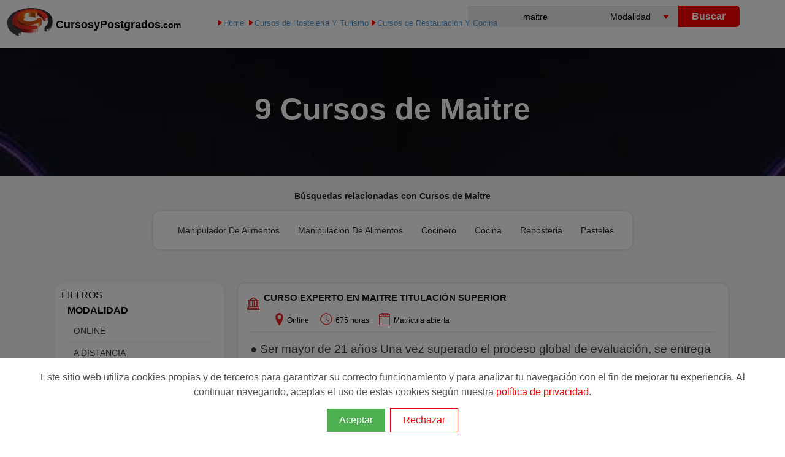

--- FILE ---
content_type: text/html; charset=utf-8
request_url: https://www.cursosypostgrados.com/formacion/maitre.html
body_size: 12035
content:
<!DOCTYPE html>
<html lang="es">
<head>
<meta http-equiv="Content-Type" content="text/html; charset=utf-8" />
<meta http-equiv="X-UA-Compatible" content="IE=edge">
<title>Cursos de Maitre | Cursosypostgrados.com</title>
<meta name="robots" content="all">
<link rel="canonical" href="https://www.cursosypostgrados.com/formacion/maitre.html" />
<meta name="description" content="Cursos de Maitre — Formación actualizada, centros reconocidos, precios, modalidades y matrícula abierta."/>
<meta name="author" content="CursosyPostgrados.com"/>
<meta name="viewport" content="width=device-width, initial-scale=1.0, maximum-scale=1.0, user-scalable=no">
<link rel="dns-prefetch" href="//cypes.grupoeurohispana.com" />
<link rel="shortcut icon" href="https://cypes.grupoeurohispana.com/favicon.ico" type="image/x-icon">
<meta name="google-site-verification" content="okpee92QjDuzvw5vja9GgGDAx3eC6wpv3wcwWgypAtw" />
<link rel="preload" as="image" href="https://cypes.grupoeurohispana.com/images/ico-sprite-listado-2021-home.png">
<link rel="stylesheet" type="text/css" href="https://www.cursosypostgrados.com/css-cyp/022025/listados-buscador.css" media="none" onload="if(media!='all')media='all'">
</head>
<body>
<!-- Google Tag Manager (noscript) -->
<noscript><iframe src="https://www.googletagmanager.com/ns.html?id=GTM-PG7P5W"
height="0" width="0" style="display:none;visibility:hidden"></iframe></noscript>
<!-- End Google Tag Manager (noscript) -->
<style>*{padding:0;margin:0}body,html{height:100%;min-height:100%}body{font-family:"Open Sans",sans-serif;font-weight:400;padding-top:100px;-webkit-print-color-adjust:exact;margin: 8px 0;position:relative}img{border:0}p{font-size:1.2em;line-height:1.4em;font-weight:300;padding:5px 0;color:#444}li{font-size:1em;line-height:1.4em;font-weight:300;padding:5px 0;color:#444;list-style: none}*{box-sizing:border-box}h1,h2,h3{font-family:Montserrat,sans-serif;font-weight:700;line-height:1;color:#1c1c1c;}h3{font-size:14px;margin: 15px 2px;}a{color:#337ab7;text-decoration:none}.small{font-size:85%}article,aside,details,figcaption,figure,header,hgroup,main,menu,nav,section,summary{display:block}.h-contenido{background-color:#fff;width:100%;height:70px;position:absolute;z-index:99;top:0}.navt{width:400px;height:41px;float:left}.navt picture,.navt p{position:absolute;top:0}.navt p{margin-left: 80px;margin-top: 15px;}.textcyp{color:#000;font-weight: bolder;font-size: 18px}.textcyp span{font-size: 14px}.naventero{width:1225px;margin:0 auto}.logo{float:left;width:25%}.logo-big{display:inline;text-decoration:none;color:#777;font-weight:800;font-size:30px;line-height:40px}.lupa{display:none}.navbar-toggle{width:40px;height:40px;float:right;background-color:transparent;margin:15px;border:0;cursor:pointer}.inputbuscador{height:35px;width:100%;border:none;border-radius:4px 0 0 4px;text-align:center;font-size:14px;background-color: #eee}.inputbuscador:focus{background:#fff}.keybuscador{display:inline-block;width:45%;float:left}.selebuscador{display:inline-block;float:left;position:relative;width:25%;height:35px;overflow:hidden;background-color:#fff;margin:0;border-radius:0}.selebuscador:before{content:'';position:absolute;right:15px;top:15px;width:0;height:0;border-style:solid;border-width:7px 5px 0;border-color:red transparent transparent;z-index:5;pointer-events:none}.selebuscador select{font-size:14px;padding:5px 8px;width:130%;height:35px;border:none;box-shadow:none;background-color:#eee;appearance:none;cursor:pointer}.btnbuscador{display:inline-block;width:25%;margin:3px 0 0 -5px;float:left;cursor:pointer}.btnbuscar{width:100px;height:35px;background:red;color:#fff;font-weight:600;font-size:16px;border:none;cursor:pointer;border-radius:0 6px 6px 0}.backlistados{float:right;width:200px;color:#fff;padding-left:60px}.backlistados a{color:#fff}.backlistados a:hover{color:red}.boton-atras{display:inline-block;position:absolute;padding:10px 0 10px 15px;max-width:200px;line-height:16px}.boton-atras:before{display:block;position:absolute;top:1px;left:0;content:"";width:42px;height:25px;padding:10px 0;background:url(/imagenes/sprite-lupa.png) no-repeat -40px 0}.btn{font-size:12px;font-weight:700;text-transform:uppercase;-webkit-box-sizing:border-box;-moz-box-sizing:border-box;box-sizing:border-box;border:none;border-radius:4px;cursor:pointer;display:inline-block;line-height:1.6;letter-spacing:1px;padding:10px 12px;text-align:center;background-color:#ec2907;background-image:-ms-linear-gradient(top,#ec2907 0,#0b0b0c 100%);background-image:-moz-linear-gradient(center top,#ec2907,#0b0b0c);background-image:-webkit-gradient(linear,center top,center bottom,from(#ec2907),to(#0b0b0c));color:#fff}.btn:hover{border-color:none;opacity:1}.btn:focus{border-color:none}.btn-info{color:#fff;background-color:#5bc0de;border-color:#46b8da;cursor:pointer;float:right}@media screen and (max-width:1225px){.naventero{width:100%;margin:0 auto}}@media screen and (max-width:992px){.buscador{display:none}.lupa{display:block}.lupa:before{background-position:-69px -50px;width:25px;height:25px;top:10px;right:8px;content:"";position:absolute;background:url(/imagenes/sprite-lupa.png) no-repeat -69px -50px;display:block}.nav-buscador{display:block!important;position:relative;z-index:100;top:-10px}.buscador{clear:both;width:100%;height:180px;background:#000 none repeat scroll;margin:0 auto;padding:10px;top:10px}.btnbuscar,.comment-form .btnbuscador,.comment-form .keybuscador{width:100%;height:50px}.selebuscador{width:100%;overflow:hidden;background-color:#fff;margin:0 0 5px;border-radius:4px 0 0 4px}.btnbuscador{margin:0}.naventero{width:100%;margin:0 auto}.bscdr{width:100%}.navbar-toggle{margin:0 auto}.backlistados{padding-left:0}input[id^=optcyp]+label{width:40px;height:40px;margin:-40px auto}input[id^=optcyp]+label:after{box-shadow:0 10px 0 #bf4b4b,0 20px 0 #777}.filtros .menulateral ul{display:none;width:100%}.filtros label.optcyp:after{content:'';display:block;width:30px;height:5px;background:red;margin:7px 5px;box-shadow:0 10px 0 red,0 20px 0 red}}@media(max-width:992px){.container{width:100%}}@media screen and (min-width:992px){.col-md-3{width:25%;float:left}.col-md-6{width:50%;float:left}.col-md-9{width:75%;float:left}.col-md-12{width:100%;float:left}.pad_left{padding-left:20px}.buscador{margin-top:-34px;width:40%;float:right}.blog-list,.blog-list-2{list-style:none;padding:0;margin:0;background:#fff}.blog-list li,.blog-list-2 li{font-size:14px;padding:8px 10px;border-bottom:1px solid rgba(0,0,0,.06);cursor:pointer}.blog-list li:hover{color:#f00}.itemtitulocurso{font-size:14px}}.navtop{width:100%;height:35px;}.navtop>.navt{margin:0 auto}.navtop>.navt ul{position:absolute;top:0}.navtop>.navt ul>li{position:relative;list-style:none;padding:4px 0 0 15px;color:#fff;margin-left:25px}.navtop>.navt a{display:block;padding:0 10px;color:#fff;border-left:1px dotted #ccc2c2;font-size:13px}.navtop>.navt a:hover{color:red}.ver-cat ul{margin-top:25px}.ver-cat li{width:280px;opacity:.9;background-color:#333}.navtop>.navt ul>li.all-cat{background-color:#eb1f1f}.page-search{height:245px;position:relative;top:-65px}#home-landing:after,#home-parallax-fullwidth:after{content:"";position:absolute;background:rgba(0,0,0,.5);top:0;left:0;bottom:0;right:0;z-index:1}.hero{position:absolute;z-index:1;top:0;bottom:0;left:0;right:0;background-size:cover}#page-top img{position:fixed;min-width:100%}.page-top-title{position:relative;z-index:99;margin:40px auto;width:90%;padding: 10px}.white{color:#fff}.text-center{text-align:center}@media (min-width:992px){.hero:after{content: "";position: absolute;background: rgba(0,0,0,.5);top: 0;left: 0;bottom: 0;right: 0;z-index: 1;}.page-top-title{margin-top: 100px;}h1{color:#fff;font-size:50px;letter-spacing:0}}.breadcrumb{margin-bottom:0;padding:0}.breadcrumb>li{display:inline-block}.content{margin-top:-65px;z-index:3;background-color:#f5f5f5;}@media only screen and (min-width:1200px){.container{margin-right:auto;margin-left:auto}.container:before{display:table;content:" "}.container{max-width:1625px;width:100%;padding:10px 90px;display:table;content:" "}}@media (min-width:992px){.filtros .menulateral{margin-top:30px;padding:10px}}.blog-post{position:relative;margin-bottom:80px}.item{border:3px solid #eee;border-radius: 15px;padding:15px 20px;margin-bottom:15px;position:relative;background:#fff;margin-left:0;margin-right:0;display:table;content:" ";width: 100%}.item blockquote{text-align:justify}.item blockquote h5{font-weight:400;font-size:11px;line-height:normal}blockquote{padding:10px 20px;margin:0 0 20px;font-size:17.5px;border-left:5px solid #eee}.feature-img{float:left;padding-right:2%;padding-top:1%}#totalcursos{top:30px}.filtros .menulateral{background-color:#fff;z-index:2;border-radius: 15px;}@media (min-width:992px){.col-md-1,.col-md-10,.col-md-11,.col-md-12,.col-md-2,.col-md-3,.col-md-4,.col-md-5,.col-md-6,.col-md-7,.col-md-8,.col-md-9{float:left}}hr{margin-top:10px;margin-bottom:10px;border:0;border-top:1px solid #eee}.btn-info.active,.btn-info.focus,.btn-info:active,.btn-info:focus,.btn-info:hover,.open>.dropdown-toggle.btn-info{color:#fff;background-color:#31b0d5;border-color:#269abc}.col-md-3,.col-md-9{position:relative;min-height:1px}.ruta{position: absolute;top:20px;left:350px;z-index: 99;display: block;color: var(--gris)}.ruta>ul>li{list-style:none;display:inline;padding-left:5px;font-size:14px}.ruta>ol>li{list-style:none;display:inline;padding-left:5px;font-size:10px}.ruta>ul{text-align:left}.ruta a{color:#569ad6;font-size:13px;padding-left:2px}.ruta a:hover{color:red}.filtros a{color:#333;font-size:14px;font-weight:400}input[type=checkbox]:checked~.blog-panel .ocultarLI{display:block;background:0 0;color:#333;font-size:14px;cursor:pointer;padding-top:20px;margin-left:-5px}input[type=checkbox]:checked~.blog-panel .ocultarLI a{padding-top:0;display:block}input[type=checkbox]:checked~.blog-panel .ocultarLI span{padding-top:0;display:block;line-height:8px}.naranja{color:red}.icons-before:before{content:"";position:absolute}.icons,.icons-before:before{background:url(https://cypes.grupoeurohispana.com/images/ico-sprite-listado-2021-home.png) no-repeat;display:block}.icons-home-before:before{background-position:-3px -264px;width:32px;height:20px;top:15px;left:-22px;margin:-12px 0 0}.icons-play-before:before{position: relative;display: inline-block;content: '';border-style: solid;border-width: 5px 0 5px 7px;border-color: transparent transparent transparent red;z-index: 5;pointer-events: none;}.icons-institucion-before:before{background-position:-3px -10px;width:35px;height:20px;top:35px;left:0px;margin:-12px 0 0}.icons-tag-before:before{background-position:-3px -120px;width:35px;height:20px;left:0px;margin:0}.icons-euro-before:before{vertical-align: bottom;display: inline-flex;position: relative;background-position:-3px -159px;width:35px;height:20px;left:0px;margin:0}.icons-location-before:before{vertical-align: bottom;display: inline-flex;position: relative;background-position:-3px -80px;width:35px;height:20px;}.icons-duracion-before:before{vertical-align: bottom;display: inline-flex;position: relative;background-position:-3px -200px;width:40px;height:20px;}.icons-fechas-before:before{vertical-align: bottom;display: inline-flex;position: relative;background-position:-3px -41px;width:40px;height:20px;}.hand{cursor:pointer;background:0 0;color:#333;font-size:14px;padding:5px 5px 5px 20px} @media screen and (max-width:992px){.noticia{padding: 30px !important;height: auto !important}.noticia .feature-img{float:none}.item{border:none;}.page-search{width:100%;margin:0;height:100px;top:-30px}.content{width:100%;margin-top:-50px;padding-bottom: initial;}.piecyp {padding:0px 12px;}.ruta {position: relative;left: 3px;z-index: 9;top:0}.ruta>ol>li>span{display:none}.filtros{width:100%;min-height:40px}.filtros label{display:block;background:#fff;height:40px;position:relative;right:0;margin-top:0;float:right}.filtros label.optcyp{display:block;width:100%;height:40px;position:relative;right:0;margin-top:0;float:right}.btn{font-size:14px;font-weight:400;padding:15px;letter-spacing:0;width:100%}.txtfiltro{display:block;position:absolute;margin:20px 50px;font-size:10px;color:#137eab}}.highlight{color:red}.size-1x{font-size:1em}input[type=checkbox]{display:none}.filtros{float:left;display:block;margin:3px 0 3px 0}.filtros .menulateral ul li ul{background:#fff;margin-top:5px}.filtros .menulateral>ul>li{list-style:outside none none;width:auto}.filtros .menulateral>ul>li>ul>li{list-style:outside none none;padding-left:5px;border-bottom:solid 1px #eee;background:#fff;line-height: 25px;}.menulateral>ul>li,.menulateral>ul>li>span{padding-left:10px;padding-right:10px}.blog-widget-container{margin-bottom:30px}.filtrotitle{font-weight:700;text-transform:uppercase;color:#000}.inputlabel{float:right;margin-top:2px;padding-left:15px;padding-right:10px}input[type=checkbox]:checked~.inputlabel:before{content:"-";font-size:30px;color:red;cursor:pointer}.icon-screen-desktop,.icon-folder,.icon-list,icon-direction{font-family:Simple-Line-Icons;speak:none;font-style:normal;font-weight:400;font-variant:normal;text-transform:none;line-height:1;-webkit-font-smoothing:antialiased}.icon-list:before{content:"\e067"}.icon-folder:before{content:"\e089"}.icon-screen-desktop:before{content:"\e011"}.item a{color:#000;font-weight:600}.icon-arrow-right,.icon-info{font-family: Simple-Line-Icons;speak: none;font-style: normal;font-weight: 400;font-variant: normal;text-transform: none;line-height: 1;-webkit-font-smoothing: antialiased;}.icon-info:before{content: "\e08b";}.icon-arrow-right:before {content: "\e079";}.icon-direction:before {content: "\e042";}.filtros .menulateral .masubcat span {display: block;padding: 10px 10px 10px 0;}.blog-list .masubcat span {color: #000;font-size: 14px;}input[type="checkbox"]:checked ~ .blog-panel {margin-top: 10px;}.filtros .menulateral li ul a {border: none;text-transform: capitalize;line-height: 8px;}.activa, .activa a {color: red !important;font-size: 14px;display: block;font-weight: 700;}.feature-info{padding-left:22px}.feature-info span{font-size:12px}.feature-info h2{font-size: 15px;text-decoration: none;margin:0px;}.tagpromo{padding-left: 20px}.lprofesion h2{font-weight: 400;font-size:18px;padding:20px 0;}#seccionrec ul{padding:20px;font-weight: 300;list-style: circle;line-height: 25px}.indices {border: 3px solid #eee;border-radius: 15px;background: #fff;padding: 15px 20px;margin-bottom: 10px;margin-top: 10px;display: flex;justify-content: center;}.indices li {list-style: none;display: inline;margin-right: 5px;}.indices .separador {color: #f00;font-weight: 700;}.testimonio_curso{font-size:12px;font-weight:100}.ruta a:hover{color:#f00} #seccional, #seccionrec {clear: both;padding-top: 40px;padding-bottom: 40px;background-color: #ececec;}.contenidorecur {max-width: 1425px;margin: auto;width: 100%;padding: 40px 90px;background-color: #fff;}.contenidorecur h3 {font-size: 18px;line-height: 22px;background-color: #42b8dd;padding: 10px 0 15px 20px;color: #fff;text-align: left;text-transform: uppercase;}.lprofesion {border: solid 1px #1fb3d4;border-bottom-color: rgb(31, 179, 212);border-bottom-style: solid;border-bottom-width: 1px;border-bottom: solid 10px #1fb3d4;}.lprofesion section {padding: 1rem 1rem;}@media screen and (max-width:992px){.contenidorecur {padding:0}}.xsmall{font-size:11px}.pull-right{color:#f00;font-size: 11px}.pager{list-style:none;padding-left:0;margin:20px 0;text-align:center}.pager li{display:inline}.pager li>a,.pager li>span{display:inline-block;padding:8px 13px;background-color:#333;border:none;border-radius:2px;font-size:11px;color:#f3f3f3;margin-left:5px}.pager li>a:hover{background-color:red;cursor: pointer}.pager:after,.pager:before,{content:" ";clear:both;display:table}.next{margin-left: 10px;}@media screen and (max-width: 992px){.indices{margin-top: 20px;}}@media screen and (max-width: 500px){.indices{display: block;}}.cursoLink{cursor:pointer;}.cursoLink:focus{color: red;}.vertical-menu {max-width: 690px;min-width: 200px;max-height: 450px;overflow-y: auto;}.dp{border:2px solid #f00;}.dp:before{content:"\2605  Destacado"!important;color:#fff;margin:0 0 10px 20px;font-size:15px;padding:5px 12px;background-color:red;border-radius:50px;display: table}.handpie{cursor:pointer;}.lsrecursos h2, .lsrecursos p{font-size:1.0em}.lsrecursos h2{margin: 10px 0}.tituloModulo{font-size: 12px}.introduccion h2{padding:10px 0}[data-title]:hover:after {opacity: 1;transition: all 0.1s ease 0.5s;visibility: visible;} [data-title]:after {content: attr(data-title);position: absolute;bottom: -1.6em;left: 100%;padding: 4px 4px 4px 8px;color: #666;width: 100%;-moz-border-radius: 5px;-webkit-border-radius: 5px;border-radius: 5px;-moz-box-shadow: 0px 0px 4px #666;-webkit-box-shadow: 0px 0px 4px #666;box-shadow: 0px 0px 4px #666;background-image: -moz-linear-gradient(top, #f0eded, #bfbdbd);background-image: -webkit-gradient(linear, left top, left bottom, color-stop(0, #f0eded), color-stop(1, #bfbdbd));background-image: -webkit-linear-gradient(top, #f0eded, #bfbdbd);background-image: -moz-linear-gradient(top, #f0eded, #bfbdbd);background-image: -ms-linear-gradient(top, #f0eded, #bfbdbd);background-image: -o-linear-gradient(top, #f0eded, #bfbdbd);opacity: 0;z-index: 99999;visibility: hidden;} [data-title]{position: relative;}.relacionados{width: max-content;margin: auto;}@media screen and (max-width:992px){[data-title]:after {right: 100%;left: 0%;}.relacionados{width: auto;}}.importantRule:after { width: 180px !important;}.tooltiptes{display:inline;position:relative;color:#abaaaa;cursor:help;font-size:14px;text-decoration:underline}.tooltiptes .op{background:#000;border-radius:5px;color:#fff;display:none;font-size:12px;padding:10px;max-width:220px;min-width:200px;position:absolute;left:-120px;margin:0 auto;z-index:100}.tooltiptes .todas{text-align:right;margin-top:8px;color:red;cursor:pointer;width:25%;left:75%;position:relative}.tooltiptes:hover span{display:block}.keyrelacionadas{padding: 10px 5px;}.tooltip{display: inline;position: relative;color: #abaaaa;}@media screen and (min-width: 992px){.btnbuscador{margin: 0;}}@media screen and (max-width: 992px){.inputbuscador{height: 45px;background-color: #fff!important;font-size: 18px;}}.noticia .feature-img img{width: 100%}.feature-img img{height: 100%}/*  =====================colorbox.css====================  */
#cboxOverlay,#cboxWrapper,#colorbox{position:absolute;top:0;left:0;z-index:9999;overflow:hidden}#cboxWrapper{max-width:none}#cboxOverlay{position:fixed;width:100%;height:100%}#cboxBottomLeft,#cboxMiddleLeft{clear:left}#cboxContent{position:relative}#cboxLoadedContent{overflow:auto;-webkit-overflow-scrolling:touch}#cboxTitle{margin:0}#cboxLoadingGraphic,#cboxLoadingOverlay{position:absolute;top:0;left:0;width:100%;height:100%}#cboxClose,#cboxNext,#cboxPrevious,#cboxSlideshow{cursor:pointer}.cboxPhoto{float:left;margin:auto;border:0;display:block;max-width:none;-ms-interpolation-mode:bicubic}.cboxIframe{width:100%;height:100%;display:block;border:0;padding:0;margin:0}#cboxContent,#cboxLoadedContent,#colorbox{box-sizing:content-box;-moz-box-sizing:content-box;-webkit-box-sizing:content-box}#cboxOverlay{background:url(/images/overlay-popup.png) repeat 0 0}#colorbox{outline:0}#cboxTopLeft{width:21px;height:21px;background:url(/images/controls.png) no-repeat -101px 0}#cboxTopRight{width:21px;height:21px;background:url(/images/controls.png) no-repeat -130px 0}#cboxBottomLeft{width:21px;height:21px;background:url(/images/controls.png) no-repeat -101px -29px}#cboxBottomRight{width:21px;height:21px;background:url(/images/controls.png) no-repeat -130px -29px}#cboxMiddleLeft{width:21px;background:url(/images/controls.png) left top repeat-y}#cboxMiddleRight{width:21px;background:url(/images/controls.png) right top repeat-y}#cboxTopCenter{height:21px;background:url(/images/border.png) 0 0 repeat-x}#cboxBottomCenter{height:21px;background:url(/images/border.png) 0 -29px repeat-x}#cboxContent{background:#fff;overflow:hidden}.cboxIframe{background:#fff}#cboxError{padding:50px;border:1px solid #ccc}#cboxLoadedContent{margin-bottom:28px}#cboxTitle{position:absolute;bottom:4px;left:0;text-align:center;width:100%;color:#949494}#cboxCurrent{position:absolute;bottom:4px;left:58px;color:#949494}#cboxLoadingOverlay{background:url(/images/loading_background.png) no-repeat center center}#cboxLoadingGraphic{background:url(/css-2020/lightbox/loading.gif) no-repeat center center}#cboxClose,#cboxNext,#cboxPrevious,#cboxSlideshow{border:0;padding:0;margin:0;overflow:visible;width:auto;background:0 0}#cboxClose:active,#cboxNext:active,#cboxPrevious:active,#cboxSlideshow:active{outline:0}#cboxSlideshow{position:absolute;bottom:4px;right:30px;color:#0092ef}#cboxPrevious{position:absolute;bottom:0;left:0;background:url(/images/controls.png) no-repeat -75px 0;width:25px;height:25px;text-indent:-9999px}#cboxPrevious:hover{background-position:-75px -25px}#cboxNext{position:absolute;bottom:0;left:27px;background:url(/images/controls.png) no-repeat -50px 0;width:25px;height:25px;text-indent:-9999px}#cboxNext:hover{background-position:-50px -25px}#cboxClose{position:absolute;bottom:0;right:0;background:url(/images/controls.png) no-repeat -25px 0;width:25px;height:25px;text-indent:-9999px}#cboxClose:hover{background-position:-25px -25px}.cboxIE #cboxBottomCenter,.cboxIE #cboxBottomLeft,.cboxIE #cboxBottomRight,.cboxIE #cboxMiddleLeft,.cboxIE #cboxMiddleRight,.cboxIE #cboxTopCenter,.cboxIE #cboxTopLeft,.cboxIE #cboxTopRight{filter:progid:DXImageTransform.Microsoft.gradient(startColorstr=#00FFFFFF, endColorstr=#00FFFFFF)}
/*  =====================fin colorbox.css====================  */.title-middle {text-align: center;}.learning-path-1x{background:linear-gradient(rgba(255,255,255,.01),rgba(255,255,255,.01)),url(/home/images/go-ahed-bg.png);background-size:cover;background-repeat:no-repeat;padding:100px 0 108px 0}.learning-path-1x i.fas.fa-angle-left.slick-arrow {position: absolute;content: "";background: url(/home/images/arrow-left.png) no-repeat 18px;left: -85px;top: 40%;width: 50px;height: 50px;color: transparent;background-color: #f9f9f9;border-radius: 50%}.learning-path-1x i.fas.fa-angle-right.slick-arrow {position: absolute;content: "";background: url(/home/images/arrow-right-2.png) no-repeat 22px;right: -85px;top: 40%;width: 50px;height: 50px;color: transparent;background-color: #f9f9f9;border-radius: 50%}.learning-path-1x .title-middle h2{margin-bottom:75px}.learning-path-1x .hvrbox{border-radius:3px}.learning-path-1x .hvrbox .hvrbox-layer_top{opacity:1;background:rgba(69,69,69,.7)}.learning-path-1x .hvrbox .blue{background:rgba(2,179,228,.7)}.learning-path-1x .hvrbox .green{background:rgba(60,184,120,.7)}.learning-path-1x .hvrbox .red{background:rgba(251,146,139,.7)}.learning-path-1x .hvrbox .yellow{background:rgba(255,193,7,.7)}.learning-path-1x .hvrbox.active .hvrbox-layer_top,.learning-path-1x .hvrbox:hover .hvrbox-layer_top{opacity:1}.learning-path-1x .hvrbox:hover .hvrbox-layer_bottom{transform:scale(1.2)}.learning-path-1x .hvrbox-layer_bottom{height:240px;object-fit:cover;-webkit-transition:all .3s ease;-o-transition:all .3s ease;transition:all .3s ease}.learning-path-1x .hvrbox-text{width:100%;text-align:center;display:inline-block;position:absolute;color:#fff;top:50%;left:50%;-moz-transform:translate(-50%,-50%);-webkit-transform:translate(-50%,-50%);-ms-transform:translate(-50%,-50%);transform:translate(-50%,-50%)}.learning-path-1x .single-learning-path{box-shadow:0 10px 75px 0 rgba(46,61,73,.07)}.learning-path-1x .single-learning-path a{font-size:18px;font-weight:600;color:#fff}.learning-path-1x .slick-slide{overflow:hidden}.learning-path-1x .slick-list{margin:0 -15px}.learning-path-1x .single-learning-path{padding:0 15px}	.slick-slider{position:relative;display:block;box-sizing:border-box;-webkit-user-select:none;-moz-user-select:none;-ms-user-select:none;user-select:none;-webkit-touch-callout:none;-khtml-user-select:none;-ms-touch-action:pan-y;touch-action:pan-y;-webkit-tap-highlight-color:transparent}.slick-list{position:relative;display:block;overflow:hidden;margin:0;padding:0}.slick-list:focus{outline:none}.slick-list.dragging{cursor:pointer;cursor:hand}.slick-slider .slick-track,.slick-slider .slick-list{-webkit-transform:translate3d(0,0,0);-moz-transform:translate3d(0,0,0);-ms-transform:translate3d(0,0,0);-o-transform:translate3d(0,0,0);transform:translate3d(0,0,0)}.slick-track{position:relative;top:0;left:0;display:block;margin-left:auto;margin-right:auto}.slick-track:before,.slick-track:after{display:table;content:''}.slick-track:after{clear:both}.slick-loading .slick-track{visibility:hidden}.slick-slide{display:none;float:left;height:100%;min-height:1px}[dir='rtl'] .slick-slide{float:right}.slick-slide img{display:block}.slick-slide.slick-loading img{display:none}.slick-slide.dragging img{pointer-events:none}.slick-initialized .slick-slide{display:block}.slick-loading .slick-slide{visibility:hidden}.slick-vertical .slick-slide{display:block;height:auto;border:1px solid transparent}.slick-arrow.slick-hidden{display:none}.learning-path-1x .title-middle h2 {margin-bottom: 75px;}.title-middle h2 {font-size: 32px;font-weight: 300;text-transform: capitalize;color: #454545;margin-bottom: 18px;}.single-learning-path .hvrbox-text {position: absolute;top: 50%;left: 50%;transform: translate(-50%, -50%);width: 90%;z-index: 2;color: #fff !important;font-size: 12px;font-weight: 700;text-shadow: 0 2px 5px rgba(0, 0, 0, .3);line-height: 1.3em;text-align: center;}.hvrbox {position: relative;display: inline-block;overflow: hidden;width: 100%;height: auto;}.hvrbox h3{font-family: Montserrat, sans-serif;font-weight: 700;line-height: 1;margin-bottom: .5rem;font-size: 24px;color:white}.single-learning-path .hvrbox-layer_bottom {display: block;width: 100%;height: auto;border-radius: 8px;}/*  =====================fin rankings====================  */</style><header><div class="h-contenido"><div class="navtop"><div class="navt"><a href="https://www.cursosypostgrados.com/" class="navbar_cyp float-left dn-smd"><picture><source type="image/webp" srcset="https://www.cursosypostgrados.com/imagenes/logo-cyp-redes.webp" alt="Cursos y Postgrados"><img class="logo-big" src="https://www.cursosypostgrados.com/imagenes/logo-cyp-redes.png" alt="Cursos y Postgrados" width="75" height="56" alt="Profesiones en cursosypostgrados.com"></picture><p class="textcyp">CursosyPostgrados<span>.com</span></p></a></div></div><div class="naventero small"><div class="logo"><a title="Cursosypostgrados.com" href="https://www.cursosypostgrados.com"><picture><source type="image/webp" srcset="https://www.cursosypostgrados.com/imagenes/logo-cyp-redes.webp" alt="Cursos y Postgrados"></picture></a></div><button class="lupa navbar-toggle" aria-label="Buscar" type="button"></button><nav class="buscador"><form id="frmbuscador" name="frmbuscador" class="comment-form" action="/buscador/index.php" method="GET"><div class="keybuscador"><input id="txtbuscar" autocomplete="off" name="tquery" type="text" placeholder="Encuentra tu curso" value="maitre" class="inputbuscador" type="search" minlength="3" required></div><div class="selebuscador"> <select aria-label="Elija una modalidad" name="selmod"><option value="0">Modalidad</option><option value="1">A Distancia</option><option value="3">Online</option><option value="4">Presencial</option></select></div><div class="btnbuscador"><button type="submit" class="btnbuscar"> Buscar</button></div> <div id="ajaxbuscador" class="vertical-menu mx-auto"></div></form></nav></div></div></header>
<div class="ruta">
<ol itemscope="itemscope" itemtype="http://schema.org/BreadcrumbList" class="breadcrumb">
<li class="icons-before icons-play-before" itemprop="itemListElement" itemscope="itemscope" itemtype="http://schema.org/ListItem"><a itemtype="http://schema.org/Thing" itemprop="item" href="https://www.cursosypostgrados.com"><span itemprop="name">Home</span></a> <meta itemprop="position" content="1"></li><li class="icons-before icons-play-before" itemprop="itemListElement" itemscope="itemscope" itemtype="http://schema.org/ListItem"><a itemtype="http://schema.org/Thing" itemprop="item" href="https://www.cursosypostgrados.com/cursos/hosteleria-y-turismo-cat33.html" title="Cursos de HOSTELERÍA Y TURISMO"><span itemprop="name">Cursos de Hostelería Y Turismo</span></a><meta itemprop="position" content="2"></li><li class="icons-before icons-play-before" itemprop="itemListElement" itemscope="itemscope" itemtype="http://schema.org/ListItem"><a itemtype="http://schema.org/Thing" itemprop="item" href="https://www.cursosypostgrados.com/cursos/restauracion-y-cocina-subcat149.html" title="Cursos de RESTAURACIÓN Y COCINA"><span itemprop="name">Cursos de Restauración Y Cocina</span></a><meta itemprop="position" content="3"></li></ol>
</div> <!-- fin ruta -->
<!-- Start Page Top -->
<section id="page-top" class="page-search">
<div id="hero" class="hero">
<div class="page-top-title text-center">	
<h1>9 Cursos de Maitre</h1>	
  
<input type="hidden" name="contador" value="9">
</div>
</div>
</section>
<!-- End Page Top -->
<div class="site-wrapper content">
<!-- Start Blog Classic -->
<div class="row"><div class="col-md-12 text-center keyrelacionadas"><h3>Búsquedas relacionadas con Cursos de Maitre</h3><ul class="indices relacionados"><li><a class="hand" href="https://www.cursosypostgrados.com/formacion/manipulador-de-alimentos.html" title="programas sobre Manipulador De Alimentos">Manipulador De Alimentos</a></li><li><a class="hand" href="https://www.cursosypostgrados.com/formacion/manipulacion-de-alimentos.html" title="programas sobre Manipulacion De Alimentos">Manipulacion De Alimentos</a></li><li><a class="hand" href="https://www.cursosypostgrados.com/formacion/cocinero.html" title="programas sobre Cocinero">Cocinero</a></li><li><a class="hand" href="https://www.cursosypostgrados.com/formacion/cocina.html" title="programas sobre Cocina">Cocina</a></li><li><a class="hand" href="https://www.cursosypostgrados.com/formacion/reposteria.html" title="programas sobre Reposteria">Reposteria</a></li><li><a class="hand" href="https://www.cursosypostgrados.com/formacion/pasteles.html" title="programas sobre Pasteles">Pasteles</a></li></ul></div></div>
<div class="container">
<!-- Blog Post -->
<div class="col-md-3 filtros"><div class="menulateral"><input id="filtros" type="checkbox"><label class="optcyp" for="filtros"><span class="txtfiltro">FILTROS</span></label><ul><li><div class="blog-widget-container"><span class="filtrotitle" title="Modalidades para maitre">Modalidad</span><input id="optcypmod" type="checkbox"><label class="optcyp" for="optcypmod"></label><ul class="blog-list"><li onclick='javascript:filtroModalidad("maitre","ONLINE",1,"",0);'> ONLINE</li><li onclick='javascript:filtroModalidad("maitre","A DISTANCIA",1,"",0);'> A DISTANCIA</li></ul></div></li><li><div class="blog-widget-container"><span class="filtrotitle" title="Tipos de Estudios para maitre">Tipo de Estudios</span><input type="checkbox" id="optcyptipocat" /><label class="optcyp" for="optcyptipocat"></label><ul class="blog-list"><li onclick='javascript:filtroTipo("maitre","CURSOS",1,"",0);'> CURSOS</li><li onclick='javascript:filtroTipo("maitre","MASTERS POSTGRADOS",1,"",0);'> MASTERS POSTGRADOS</li></ul></div></li></ul></div></div><div class="col-md-9 pad_left" id="totalcursos"><div class="blog-post"><div class="item row"><div class="col-md-12"><div class="feature-img"><i class="icons-before icons-institucion-before"></i></div><div class="feature-info"><span class="cursoLink filtro-buscadorlinkcurso" data-filtro="curso-experto-en-maitre-titulacion-superior-5950.htm"><h2>CURSO EXPERTO EN  MAITRE TITULACIÓN SUPERIOR</h2></span><br><i class="icons-before icons-location-before"></i><span class="small"> Online </span><i class="icons-before icons-duracion-before"></i><span class="small">675 horas</span><i class="icons-before icons-fechas-before"></i><span class="small">Matrícula abierta</span></div><hr><p>&#9679 Ser mayor de 21 años  Una vez superado el proceso global de evaluación, se entrega el título propio de EXPERTO EN MAITRE, de ESAH, expedida por la Escuela Superior de Hostelería de Sevilla y SEAS, cuyo sistema educativo verificado por la Universidad San Jorge sigue los criterios de calidad que garantizan los aprendizajes en la formación online.   El experto está dirigido a todas aquellas personas que deseen adquirir, mejorar o actualizar...</p><hr></p></div><div class="col-md-12"><div class="btn btn-info btn-xl formpopup filtro-popup" data-filtro="5950">Pide Información</div></div></div><div class="item row"><div class="col-md-12"><div class="feature-img"><i class="icons-before icons-institucion-before"></i></div><div class="feature-info"><h2><a href="https://www.cursosypostgrados.com/programas/curso-de-jefe-de-sala-maitre-3846.htm" class="itemtitulocurso" title="CURSO DE JEFE DE SALA MAITRE">CURSO DE JEFE DE SALA MAITRE</a></h2><br><i class="icons-before icons-location-before"></i><span class="small"> A Distancia </span><i class="icons-before icons-duracion-before"></i><span class="small">670 horas</span><i class="icons-before icons-fechas-before"></i><span class="small">Matrícula abierta</span></div><hr><p>El curso de Enseñanza Técnico Profesional de Jefe de Sala-Maitre, se imparte mediante la metodología de enseñanza a distancia. Objetivo El objetivo del curso es planificar, organizar, desarrollar, controlar y gestionar las actividades que se realizan en la prestación de servicios de comida y/o bebida, coordinando y supervisando los distintos recursos que intervienen en el departamento para conseguir el máximo nivel de calidad. Para que capacita...</p><hr></p></div><div class="col-md-12"><div class="btn btn-info btn-xl formpopup filtro-popup" data-filtro="3846">Pide Información</div></div></div><div class="item row"><div class="col-md-12"><div class="feature-img"><img class="highlight " width="100" height="45" src="https://cypes.grupoeurohispana.com/img/bgescuelas/MASTERD/masterd-25415165022-foto1.jpg" alt="MASTER D"></div><div class="feature-info"><span class="cursoLink filtro-buscadorlinkcurso" data-filtro="curso-maitre-y-jefe-de-sala-6751.htm"><h2>CURSO MAÎTRE Y JEFE DE SALA</h2></span><br><i class="icons-before icons-location-before"></i><span class="small"> Online </span><i class="icons-before icons-fechas-before"></i><span class="small">Matrícula abierta</span></div><hr><p>Este curso de Maître o Jefe de Sala te prepara para trabajar en un sector puntero en España. El turismo en nuestro país mueve al año 50.000 millones de euros, lo que genera una cantidad de puestos de trabajo acorde con estas cifras, solo en restauración trabajan un millón y medio de profesionales. Si quieres pertenecer a este sector debes tener una formación sólida. Para eso te preparamos en MasterD, con nuestro curso de Maître - Jefe de...</p><hr><p class="xsmall">MASTER D</p></p></div><div class="col-md-12"><div class="btn btn-info btn-xl formpopup filtro-popup" data-filtro="6751">Pide Información</div></div></div><div class="item row"><div class="col-md-12"><div class="feature-img"><i class="icons-before icons-institucion-before"></i></div><div class="feature-info"><span class="cursoLink filtro-buscadorlinkcurso" data-filtro="curso-de-maitre-17906.htm"><h2>CURSO DE MAITRE</h2></span><br><i class="icons-before icons-location-before"></i><span class="small"> A Distancia </span><i class="icons-before icons-duracion-before"></i><span class="small">80 horas</span><i class="icons-before icons-fechas-before"></i><span class="small">Matrícula abierta</span></div><hr><p><B>Objetivos</B><br>Conocer las distintas ofertas de restauración, según los establecimientos, desarrollar las técnicas para la creación de cartas/menús, realizar precostes de platos y bebidas, y determinar precios de venta.<br>Gestionar los recursos humanos, dependiendo del tipo de establecimiento, organización y demanda.<br>Organizar y aplicar el plan de mantenimiento y aprovechamiento de las instalaciones, equipos, útiles y herramientas...</p><hr></p></div><div class="col-md-12"><div class="btn btn-info btn-xl formpopup filtro-popup" data-filtro="17906">Pide Información</div></div></div><div class="item row"><div class="col-md-12"><div class="feature-img"><i class="icons-before icons-institucion-before"></i></div><div class="feature-info"><span class="cursoLink filtro-buscadorlinkcurso" data-filtro="curso-superior-de-maitre-3974.htm"><h2>CURSO SUPERIOR DE MAITRE</h2></span><br><i class="icons-before icons-location-before"></i><span class="small"> Online </span><i class="icons-before icons-duracion-before"></i><span class="small">450 horas</span><i class="icons-before icons-fechas-before"></i><span class="small">Matrícula abierta</span></div><hr><p>El Curso Superior de Maître conlleva un profundo conocimiento práctico de la mecánica y de los procedimientos necesarios para ejecutar un impecable servicio de restaurante. A través de la práctica irás adquiriendo una experiencia profesional que te capacitará para desarrollar tu trabajo en organización, planificación y control de restaurante, teniendo las habilidades necesarias para la cata de vinos y sus maridajes y para la preparación...</p><hr></p></div><div class="col-md-12"><div class="btn btn-info btn-xl formpopup filtro-popup" data-filtro="3974">Pide Información</div></div></div><div class="item row"><div class="col-md-12"><div class="feature-img"><i class="icons-before icons-institucion-before"></i></div><div class="feature-info"><span class="cursoLink filtro-buscadorlinkcurso" data-filtro="master-en-maitre-y-sumiller-profesional-titulacion-universitaria-32346.htm"><h2>MASTER EN MAÎTRE Y SUMILLER PROFESIONAL + TITULACIÓN UNIVERSITARIA</h2></span><br><i class="icons-before icons-location-before"></i><span class="small"> Online </span><i class="icons-before icons-fechas-before"></i><span class="small">710 horas </span></div><hr><p>Este Master en Maître y Sumiller Profesional de Sommelier Profesional le prepara para conocer el vino a través de su cata y del análisis sensorial y así poder ofrecerle al cliente el más recomendado para la ocasión. Además le prepara para saber cuáles son las mejores relaciones entre el vino y el plato.    Doble Titulación: - Titulación de Master en Maître y Sumiller Profesional con 600 horas expedida por Euroinnova Business School y Avalada...</p><hr></p></div><div class="col-md-12"><div class="btn btn-info btn-xl formpopup filtro-popup" data-filtro="32346">Pide Información</div></div></div><div class="item row"><div class="col-md-12"><div class="feature-img"><i class="icons-before icons-institucion-before"></i></div><div class="feature-info"><span class="cursoLink formpopup filtro-popup" data-filtro="27727"><h2>EXPERTO EN MAÎTRE (ESPECIALIDAD ALEMÁN)</h2></span><br><i class="icons-before icons-location-before"></i><span class="small"> Online </span><i class="icons-before icons-duracion-before"></i><span class="small">600 horas</span><i class="icons-before icons-fechas-before"></i><span class="small">Matrícula abierta</span></div><hr><p>Con este curso de Experto en Maître (Especialidad Alemán) conocerás el funcionamiento de un restaurante, los métodos de reaprovisionamiento, así como el tipo de instalaciones, equipos y materias primas necesarias. Este curso está enfocado a la adquisición de unos conocimientos esenciales para el servicio en sala, la atención al cliente, la comunicación adecuada y, en conclusión, la venta en restauración. Los conocimientos sobre facturación...</p><hr></p></div><div class="col-md-12"><div class="btn btn-info btn-xl formpopup filtro-popup" data-filtro="27727">Pide Información</div></div></div><div class="item row"><div class="col-md-12"><div class="feature-img"><i class="icons-before icons-institucion-before"></i></div><div class="feature-info"><span class="cursoLink formpopup filtro-popup" data-filtro="18118"><h2>CURSO DE EXPERTO EN MAITRE TITULACION SUPERIOR</h2></span><br><i class="icons-before icons-location-before"></i><span class="small"> Online </span><i class="icons-before icons-duracion-before"></i><span class="small">600 horas</span><i class="icons-before icons-fechas-before"></i><span class="small">Matrícula abierta</span></div><hr><p>CURSO DE EXPERTO EN MAÎTRE TITULACION SUPERIOR  Conocerás el funcionamiento de un restaurante, los métodos de reaprovisionamiento, así como el tipo de instalaciones, equipos y materias primas necesarias. Este curso está enfocado a la adquisición de unos conocimientos esenciales para el servicio en sala, la atención al cliente, la comunicación adecuada y, en conclusión, la venta en restauración. Los conocimientos sobre facturación que adquiriremos...</p><hr></p></div><div class="col-md-12"><div class="btn btn-info btn-xl formpopup filtro-popup" data-filtro="18118">Pide Información</div></div></div><div class="item row"><div class="col-md-12"><div class="feature-img"><img class="highlight lazyload" width="100" height="45" data-src="https://cypes.grupoeurohispana.com/img/bgescuelas/DEUSTO/deusto-2164124315-foto1.jpg" alt="DEUSTO FORMACION"></div><div class="feature-info"><h2><a href="https://www.cursosypostgrados.com/programas/curso-superior-de-gestion-y-organizacion-de-eventos-25686.htm" class="itemtitulocurso" title="CURSO SUPERIOR DE GESTIÓN Y ORGANIZACIÓN DE EVENTOS">CURSO SUPERIOR DE GESTIÓN Y ORGANIZACIÓN DE EVENTOS</a></h2><br><i class="icons-before icons-location-before"></i><span class="small"> Online España: Todas Las Provincias De España</span><i class="icons-before icons-duracion-before"></i><span class="small">200 Horas / 8 ECTS</span><i class="icons-before icons-fechas-before"></i><span class="small">Matrícula abierta </span></div><hr><p>Descubre el Curso Superior de Organización de Eventos online<br>El Curso de Gestión y Organización de Eventos online te proporcionará las habilidades y conocimientos necesarios para planificar, coordinar y ejecutar eventos exitosos de cualquier magnitud. Desde bodas y conferencias hasta ferias y conciertos, aprenderás todos los aspectos esenciales de la gestión de eventos. Todo ello, con una metodología flexible y un cuadro docente compuesto...</p><i class="icons-before icons-tag-before"></i><span class="tagpromo xsmall">Dos títulos: Obtendrás un diploma de Deusto Formación y un título acreditativo de la Universidad Internacional de Valencia.</span><hr><p class="xsmall">DEUSTO FORMACION</p></p></div><div class="col-md-12"><div class="btn btn-info btn-xl formpopup filtro-popup" data-filtro="25686">Pide Información</div></div></div><hr><ul class="pager"></ul></div></div></div>
<div class="overgaus" style="display: none;"><div class="loading"><img alt="Cargando..." data-src="/img/6RMhx.gif" width="70" height="70" class="lazyload"><br>Cargando...</div></div>
<!-- End Blog Classic -->
<footer class="col-md-12 piecyp clearfix"><div class="col-md-6"><ul class="enlaces"><li><a class="filtro-pie handpie" data-filtro="/quienes-somos.html" title="Quienes somos">Quienes Somos</a></li><li><a class="filtro-pie handpie" data-filtro="/contacto-publicidad.html" title="Contacto">Contacto</a></li><li><a class="filtro-pie handpie" data-filtro="/directorios-programas-politica-privacidad-1416-1.html" title="Política de privacidad">Política de privacidad</a></li></ul></div><div class="col-md-6"><ul class="enlaces"><li><a class="filtro-pie handpie" data-filtro="/alta-centros-formacion.html" title="Registra Tu Centro">Alta de Centros (FREE)</a></li><li><a class="filtro-pie handpie" data-filtro="/centros/" title="Directorio de centros">Directorio de centros</a></li></ul></div></footer><div class="footer-copy xsmall clearfix">@ 2026 Desarrollado por Grupo Eurohispana. Todos los derechos reservados.</div></div><!-- End Site Wrapper -->
<script type="text/javascript" defer>
function downloadJSAtOnload() {
var element = document.createElement("script");
element.src = "/js-cyp/jquery-3.5.1.min.js";
document.body.appendChild(element);
	element.onload = function() {
		var element1 = document.createElement("script");
		element1.src = "/js-cyp/lazysizes.min.js";
		document.body.appendChild(element1);
		var element2 = document.createElement("script");
		element2.src = "/js-cyp/032024/21032024/buscador-ajax.js";
		document.body.appendChild(element2);
		var element3 = document.createElement("script");
		element3.src = "/js-cyp/042025/scripts-buscador.js";
		document.body.appendChild(element3);
		var element4 = document.createElement("script");
		element4.src = "/home/slick/slick.min.js";
		document.body.appendChild(element4);	
		element4.onload = function() {
            $('.learning-path').slick({
                slidesToShow: 3,
                slidesToScroll: 1,
                autoplay: true,
                autoplaySpeed: 3000,
                arrows: true,
                nextArrow: '<i class="fas fa-angle-right"></i>',
                prevArrow: '<i class="fas fa-angle-left"></i>',
                focusOnSelect: true,
                easing: 'linear',
                responsive: [
                    {breakpoint: 768,settings: {slidesToShow: 2,slidesToScroll: 3,infinite: true}},
                    {breakpoint: 480,settings: {slidesToShow: 1,slidesToScroll: 1}}
                ]
            });
        };
   }
}
if (window.addEventListener)
window.addEventListener("load", downloadJSAtOnload, false);
else if (window.attachEvent)
window.attachEvent("onload", downloadJSAtOnload);
else window.onload = downloadJSAtOnload;
</script>
<script type="text/javascript" defer>
var width = window.innerWidth || document.documentElement.clientWidth || document.body.clientWidth;
var height = window.innerHeight || document.documentElement.clientHeight || document.body.clientHeight;
if(parseInt(width) <= 992){
	hero.style.backgroundColor="#fff";
}else{
    hero.style.background="url('https://cypes.grupoeurohispana.com/img/bgcat/33/cat33-foto1.jpg')";
	hero.style.backgroundSize= 'cover';
}
</script>
<script type="application/ld+json">
	{
	  "@context":"https://schema.org",
	  "@type":"ItemList",
	  "name":"Cursos de Maitre",
	  "url":"https://www.cursosypostgrados.com/formacion/maitre.html",
	  "description": "Ranking de los mejores 9 Cursos de Maitre online y a distancia en España. Programas y másteres con certificación oficial y prácticas.",
	  "numberOfItems": 9,
	  "itemListOrder": "Ascending",
	  "publisher": {
	    "@type": "Organization",
	    "name": "CursosyPostgrados.com",
	    "url": "https://www.cursosypostgrados.com",
	    "logo": "https://www.cursosypostgrados.com/imagenes/logo-cyp-redes.png"
		},
	  "itemListElement":[{"@type":"ListItem","position":1,"item":{
	  "@type": "Course",
	  "name": "Curso de Jefe de Sala Maitre",
	  "description": "El curso de Enseñanza Técnico Profesional de Jefe de Sala-Maitre, se imparte mediante la metodolog...",
	  "url":"https://www.cursosypostgrados.com/programas/curso-de-jefe-de-sala-maitre-3846.htm"
	  	  ,"provider": {"@type": "EducationalOrganization","name": "CURSOSYPOSTGRADOS.COM"},
	  "hasCourseInstance":{"@type": "CourseInstance","courseMode": "Online","courseWorkload": "PT670H","endDate": "2026-05","startDate": "2026-02"},
	  "offers":{"@type": "Offer","category": "Paid"}
	}},{"@type":"ListItem","position":2,"item":{
	  "@type": "Course",
	  "name": "Gestión y Organización de Eventos",
	  "description": "Descubre el Curso Superior de Organización de Eventos onlineEl Curso de Gestión y Organización de...",
	  "url":"https://www.cursosypostgrados.com/programas/curso-superior-de-gestion-y-organizacion-de-eventos-25686.htm"
	  	  ,"provider": {"@type": "EducationalOrganization","name": "DEUSTO FORMACION"},
	  "hasCourseInstance":{"@type": "CourseInstance","courseMode": "Online","courseWorkload": "PT200H","endDate": "2026-05","startDate": "2026-02"},
	  "offers":{"@type": "Offer","category": "Paid"}
	}}]
	}
</script><!-- Google Tag Manager -->
<script>
(function(w,d,s,l,i){w[l]=w[l]||[];w[l].push({'gtm.start':
new Date().getTime(),event:'gtm.js'});var f=d.getElementsByTagName(s)[0],
j=d.createElement(s),dl=l!='dataLayer'?'&l='+l:'';j.async=true;j.src=
'https://www.googletagmanager.com/gtm.js?id='+i+dl;f.parentNode.insertBefore(j,f);
})(window,document,'script','dataLayer','GTM-PG7P5W');</script>
<!-- End Google Tag Manager --></body>
</html>